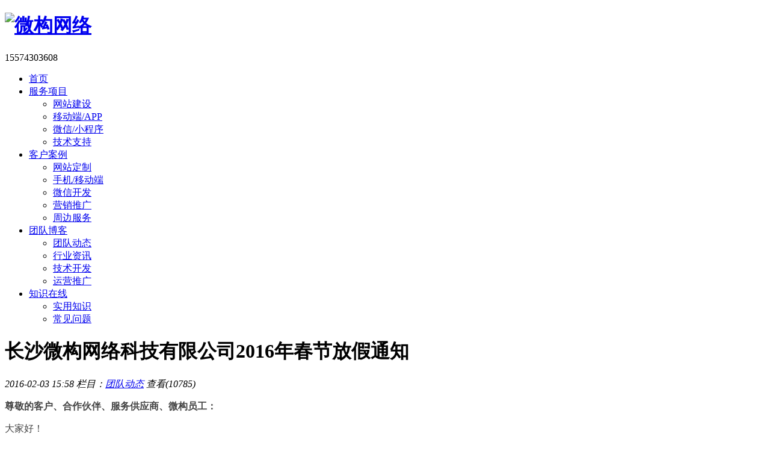

--- FILE ---
content_type: text/html; charset=UTF-8
request_url: https://www.csweigou.com/article/1398.html
body_size: 5453
content:
<!DOCTYPE html>
<head>
<meta charset="UTF-8">
<meta http-equiv="X-UA-Compatible" content="IE=edge">
<meta http-equiv="Cache-control" content="no-cache">
<meta name="format-detection" content="telephone=no">
<meta name="renderer" content="webkit">
<title>  长沙微构网络科技有限公司2016年春节放假通知 - 微构网络</title>
<meta name="description" content="尊敬的客户、合作伙伴、服务供应商、微构员工：" />
<meta name="keywords" content="公告,春节,通知," />
<link rel="shortcut icon" href="https://www.csweigou.com/favicon.ico" />
<link  href="https://static.csweigou.com/pc/static/common.css" type="text/css" rel="stylesheet"/>
<link  href="https://static.csweigou.com/pc/static/prettify.css" type="text/css" rel="stylesheet"/>
<link rel='canonical' href='https://www.csweigou.com/article/1398.html' />
  


<script type="text/javascript" src="https://static.csweigou.com/pc/static/js/jquery.min.js"></script>
<script>
(function(){
    var bp = document.createElement('script');
    var curProtocol = window.location.protocol.split(':')[0];
    if (curProtocol === 'https') {
        bp.src = 'https://zz.bdstatic.com/linksubmit/push.js';
    }
    else {
        bp.src = 'http://push.zhanzhang.baidu.com/push.js';
    }
    var s = document.getElementsByTagName("script")[0];
    s.parentNode.insertBefore(bp, s);
})();
</script>

<script>
var _hmt = _hmt || [];
(function() {
  var hm = document.createElement("script");
  hm.src = "https://hm.baidu.com/hm.js?7317f3cdd556e3a4c60defa9f85a64bc";
  var s = document.getElementsByTagName("script")[0]; 
  s.parentNode.insertBefore(hm, s);
})();
</script>
  
</head>

<body>
<style>
  .header .nav{width:auto;}
  </style>
<div  class="header">
    <div class="wp">
       <div class="wps cl">
			<h1><a href="https://www.csweigou.com" rel="home">
			  <img src="https://static.csweigou.com/pc/static/images/logo.png" alt="微构网络"  height="60"/>
              			</a></h1>
			<!--<div class="search">
				<form method="get" id="searchform" action="/index.php">
					 <input type="submit" class="submit" value=" " />
					 <input name="s" id="s" type="text" class="text"  value="搜索很简单~" onfocus="javascript:this.value=''"/>
				</form>
			</div>-->
			<div class="header-tel y">
				<span>15574303608</span>
			</div>
			<div class="nav"><ul id="menu-csweigounv" class="cl"><li><a href="//www.csweigou.com">首页</a></li>
<li><a href="https://www.csweigou.com/jianzhan">服务项目</a>
<ul class="sub-menu">
	<li><a href="https://www.csweigou.com/jianzhan">网站建设</a></li>
	<li><a href="https://www.csweigou.com/mobile">移动端/APP</a></li>
	<li><a href="https://www.csweigou.com/weixin">微信/小程序</a></li>
	<li><a href="https://www.csweigou.com/support">技术支持</a></li>
</ul>
</li>
<li><a href="https://www.csweigou.com/case">客户案例</a>
<ul class="sub-menu">
	<li><a href="https://www.csweigou.com/case/pc">网站定制</a></li>
	<li><a href="https://www.csweigou.com/case/mobile">手机/移动端</a></li>
	<li><a href="https://www.csweigou.com/case/weixin">微信开发</a></li>
	<li><a href="https://www.csweigou.com/mark">营销推广</a></li>
	<li><a href="https://www.csweigou.com/other">周边服务</a></li>
</ul>
</li>
<li class="current-post-ancestor"><a href="https://www.csweigou.com/blog">团队博客</a>
<ul class="sub-menu">
	<li class="current-post-ancestor current-menu-parent"><a href="https://www.csweigou.com/blog/team">团队动态</a></li>
	<li><a href="https://www.csweigou.com/blog/news">行业资讯</a></li>
	<li><a href="https://www.csweigou.com/blog/develop">技术开发</a></li>
	<li><a href="https://www.csweigou.com/blog/extend">运营推广</a></li>
</ul>
</li>
<li><a href="https://www.csweigou.com/study">知识在线</a>
<ul class="sub-menu">
	<li><a href="https://www.csweigou.com/study/know">实用知识</a></li>
	<li><a href="https://www.csweigou.com/study/ask">常见问题</a></li>
</ul>
</li>
</ul></div>   
        </div>       
    </div>
</div>

<div class="main"><div class="in-cont  w1200 cl">
	<div class="mn">
		            <div class="article">
               <h1>长沙微构网络科技有限公司2016年春节放假通知</h1>
               <div class="info">
                 <em>2016-02-03 15:58 </em>
                 <em>栏目：<a href="https://www.csweigou.com/blog/team" title="查看团队动态中的全部文章" rel="category tag">团队动态</a></em>
                 <em>查看(10785)</em>
                 <em></em>
               </div>
               <div class="cont"><p style="color: #444444;"><strong>尊敬的客户、合作伙伴、服务供应商、微构员工：</strong></p>
<p style="color: #444444;">大家好！</p>
<p style="color: #444444;">在2016年春节即将到来之际，长沙微构网络科技有限公司(微构网络)全体员工提前恭祝广大新老客户、合作伙伴、服务供应商、微构员工，新春快乐、阖家欢乐！非常感谢您长期以来对我司工作的鼎力支持，我司2016年春节放假时间为：</p>
<p style="color: #444444;"><span style="color: #ff0000;"><strong style="color: #444444;">2016年2月4日（农历12月26日）至2016年2月16日（农历正月初九），2016年2月17日（正月初十）正式上班！</strong></span></p>
<p style="color: #444444;">如果有业务需要及售后服务，请发送邮件至server@csweigou.com。</p>
<p style="color: #444444; text-align: right;">长沙微构网络科技有限公司</p>
<p style="color: #444444; text-align: right;">2016年2月3日</p>
</div>
               <style>
	.view-qrocde{ width:450px; margin: 20px auto ;padding: 15px;border:1px #eee solid; border-width: 1px 0; }
	.view-qrocde .m{ width: 100px; margin-right: 15px;}
	.view-qrocde .m img{ width: 100%; height: 100px; vertical-align: middle;}
	.view-qrocde h6{ height: 30px; line-height: 30px; font-weight: normal; font-size: 16px;}
	.view-qrocde p{height:25px; line-height: 25px; overflow: hidden; font-size: 13px; color: #999;}
</style>
<div class="view-qrocde cl">
	<div class="m z"><img src="https://static.csweigou.com/uploads/2017/09/1505622936.png" alt="与我们的项目经理联系" width="150" height="150" /></div>
	<div class="text">
		<h6>扫二维码与项目经理沟通</h6>
		<p>我们在微信上24小时期待你的声音</p>
		<p>解答本文疑问/技术咨询/运营咨询/技术建议/互联网交流</p>
	</div>
</div>               <div class="copy">转载请注明出处：长沙微构网络科技有限公司2016年春节放假通知 - 微构网络</div>
               <div class="bdshare bdsharebuttonbox">
                  分享： 
                 <a class="bds_qzone" data-cmd="qzone" title="分享到QQ空间"></a>
                 <a class="bds_tsina" data-cmd="tsina" title="分享到新浪微博"></a>
                 <a class="bds_weixin" data-cmd="weixin" title="分享到微信"></a>
                 <a class="bds_tqq" data-cmd="tqq" title="分享到腾讯微博"></a>
                 <a class="bds_sqq" data-cmd="sqq" title="分享到QQ好友"></a>
                 <a class="bds_renren" data-cmd="renren" title="分享到人人网"></a>
                 <a class="bds_douban" data-cmd="douban" title="分享到豆瓣网"></a>
                 <a class="bds_fbook" data-cmd="fbook" title="分享到Facebook"></a>
                 <!--<span class="bds_count" data-cmd="count" title=""></span>	-->
               </div>
               <div class="tag">标签：<a href="https://www.csweigou.com/tags/%e5%85%ac%e5%91%8a" rel="tag">公告</a><a href="https://www.csweigou.com/tags/%e6%98%a5%e8%8a%82" rel="tag">春节</a><a href="https://www.csweigou.com/tags/%e9%80%9a%e7%9f%a5" rel="tag">通知</a></div>
               <div class="relatedposts">
<h3><span>相关推荐</span></h3>
<ul class="cl">
		<li><a href="https://www.csweigou.com/article/1851.html" rel="bookmark" title="长沙微构网络科技有限公司2017年五一劳动节放假通知">长沙微构网络科技有限公司2017年五一劳动节放假通知</a></li>
		<li><a href="https://www.csweigou.com/article/2614.html" rel="bookmark" title="长沙微构网络科技有限公司2019年春节放假通知">长沙微构网络科技有限公司2019年春节放假通知</a></li>
		<li><a href="https://www.csweigou.com/article/2306.html" rel="bookmark" title="长沙微构网络科技有限公司2018年五一劳动节放假通知">长沙微构网络科技有限公司2018年五一劳动节放假通知</a></li>
		<li><a href="https://www.csweigou.com/article/2793.html" rel="bookmark" title="长沙微构网络科技有限公司2020年春节放假通知">长沙微构网络科技有限公司2020年春节放假通知</a></li>
		<li><a href="https://www.csweigou.com/article/2629.html" rel="bookmark" title="长沙微构网络科技有限公司2019年五一劳动节放假通知">长沙微构网络科技有限公司2019年五一劳动节放假通知</a></li>
		<li><a href="https://www.csweigou.com/article/3029.html" rel="bookmark" title="微信团队发布关于2022年春节小程序审核通知">微信团队发布关于2022年春节小程序审核通知</a></li>
		<li><a href="https://www.csweigou.com/article/2794.html" rel="bookmark" title="疫情当前，微构网络开始长沙驻地居家办公！">疫情当前，微构网络开始长沙驻地居家办公！</a></li>
		<li><a href="https://www.csweigou.com/article/3031.html" rel="bookmark" title="长沙微构网络科技有限公司2022年春节放假通知">长沙微构网络科技有限公司2022年春节放假通知</a></li>
		<li><a href="https://www.csweigou.com/article/3028.html" rel="bookmark" title="长沙微构网络科技有限公司2022年元旦放假通知">长沙微构网络科技有限公司2022年元旦放假通知</a></li>
		<li><a href="https://www.csweigou.com/article/3319.html" rel="bookmark" title="长沙微构网络科技有限公司2024年春节放假通知">长沙微构网络科技有限公司2024年春节放假通知</a></li>
	    </ul>
</div>           </div> 
         	</div><!-- #mn -->
    <div class="sidebar">
    <div class="tuijian">
      <a href="https://www.csweigou.com/article/2966.html" target="_blank">
       <h2 class="cl"><span>新动态</span></h2>
       <h3>网站被要求从政府网站群剥离？微构提供速数据导出转化及迁移服务</h3>
       <p>不管你的网站是需要从政府网站站群中分离成独立网站，还是你的网站需要跨平台、跨网站程序进行转化迁移，我们微构网络都能提供对应的服务。包括站群网站剥离成独立网站、dedeCMS转WordPress或者自研网站程序（任意程序互转）都是可以的。</p>
      </a>
    </div>
    
    <div class="ser sidesub">
       <h2>服务项目</h2>
       <ul class="ebox">
	        <li class="sub sub-1">
              <div>
		        <h3>网站建设</h3>
		        <p>企业网站、购物商城、行业门户、社区论坛等</p>
		        <a class="btn" href="https://www.csweigou.com/jianzhan"  >查看详情</a>
               </div>
	        </li>
	        <li class="sub sub-2">
		       <div>
                <h3>移动网站/APP</h3>
		        <p>手机网站、原生APP、API开发、H5单页等</p>
		        <a class="btn" href="https://www.csweigou.com/mobile"  >查看详情</a>
               </div>
	        </li>
            <li class="sub sub-3">
               <div>
		        <h3>微信/小程序</h3>
		        <p>基于微信/小程序开放组件及接口开发各类应用</p>
		        <a class="btn" href="https://www.csweigou.com/weixin" >查看详情</a>
               </div> 
	        </li>
            <li class="sub sub-4">
               <div>
		        <h3>技术支持</h3>
		        <p>技术支援、安全防护、模板/插件定制等技术支持服务</p>
		        <a class="btn" href="https://www.csweigou.com/support"  >查看详情</a>
               </div>
	        </li>
            <li class="sub sub-5">
		      <div>
                 <h3>更多服务项目</h3>
		         <p>
			       <a target="_blank" href="https://www.csweigou.com/service/idc">主机域名</a> | 
			       <a target="_blank" href="https://www.csweigou.com/discuz">论坛制作</a> | 
			       <a target="_blank" href="https://www.csweigou.com/go.php?url=http://www.jianphp.com">快速建站</a>
			     </p>
		        <a class="btn" target="_blank" href="https://www.csweigou.com/solutions">获取更多</a>
             </div>
          	</li>
        </ul>
    </div>
    
    <div class="contact" id="fix">
      <h2 class="cl">
         <span>联系吧</span>
         <a href="https://www.csweigou.com/go.php?url=http://dwz.cn/weigouditu" class="ditu" rel="nofollow" target="_blank">在百度地图上找到我们</a>
      </h2>
      <h3>服务热线：15574303608</h3>
      <p>如遇占线或暂未接听请拨：15574303608 / 0731-89798360</p>
      <div class="qq">
           <a href="//wpa.qq.com/msgrd?v=3&uin=75820731&site=qq&menu=yes" rel="nofollow" target="_blank">业务咨询</a>
           <a href="//wpa.qq.com/msgrd?v=3&uin=34936743&site=qq&menu=yes" rel="nofollow" target="_blank">技术咨询</a>
           <a href="//wpa.qq.com/msgrd?v=3&uin=917077267&site=qq&menu=yes" rel="nofollow"  target="_blank">售后服务</a>
      </div>
    </div>
    
</div>
<script>
//固定滚动
(function(){
var oDiv=document.getElementById("fix");
var H=120,iE6;
var Y=oDiv;
while(Y){H+=Y.offsetTop;Y=Y.offsetParent};
iE6=window.ActiveXObject&&!window.XMLHttpRequest;
if(!iE6){
window.onscroll=function()
{
var s=document.body.scrollTop||document.documentElement.scrollTop;
if(s>H){oDiv.className="contact  fixed";if(iE6){oDiv.style.top=(s-H)+"px";}}
else{oDiv.className="contact ";}	
};
}

})();
</script><script src="https://www.csweigou.com/wp-content/themes/weigou/static/js/single.js"></script></div>
<div class="footer">
   <div class="wp">
     <div class="wps cl">
		 <dl class="about">
			 <dt>关于微构</dt>
			 <dd><a href="https://www.csweigou.com/about"  title="关于长沙微构网络科技有限公司" >关于我们</a></dd>
			 <dd><a href="https://www.csweigou.com/blog/team"  title="长沙微构网络科技有限公司团队动态">团队动态</a></dd>
			 <dd><a href="https://www.csweigou.com/blog/news"  title="长沙网站建设行业资讯">行业资讯</a></dd>
			 <dd><a href="https://www.csweigou.com/study/know"  title="实用知识">实用知识</a></dd>
			 <dd><a href="https://www.csweigou.com/study/ask"  title="常见问题">常见问题</a></dd>
		 </dl>

		 <dl class="solution">
			 <dt>服务项目</dt>
			 <dd><a href="https://www.csweigou.com/jianzhan"  title="长沙微构网络PC网站设计制作开发服务">网站定制开发</a></dd>
			 <dd><a href="https://www.csweigou.com/mobile"   title="长沙网站建设移动端网站、手机网定制开发服务">移动端/APP开发</a></dd>
			 <dd><a href="https://www.csweigou.com/weixin"  title="长沙微构网络提供微信/小程序开发呜呜">微信/小程序开发</a></dd>
			<dd><a href="https://www.csweigou.com/weixin"  title="长沙微构网络提供长沙技术支持服务">技术支持服务</a></dd>
			 <dd><a href="https://www.csweigou.com/service/mark"  title="长沙微构网络营销推广、SEO服务">营销推广</a></dd>
			 <dd><a href="https://www.csweigou.com/service/idc" title="长沙微构网络服务器、空间、域名">主机域名</a></dd>

		 </dl>


		 <dl class="contact">
			 <dt>联系我们</dt>
			 <dd>电话：15574303608</dd>
			 <dd>邮箱：server@csweigou.com</dd>
			 <dd>地址：长沙市五一西路锦绣中环1116(五一广场平和堂对面)</dd>
			 <dd>大项目团队：长沙市芙蓉区五一大道晓园大厦17楼B座</dd>
		 </dl>  
		 <dl class="flow">
			 <dt></dt>
			 <div class="ma cl">
				<div class="m">
				  <img src="https://static.csweigou.com/uploads/2017/09/1505623093.png"  alt="长沙建站公司长沙微构网络科技有限公司手机端网站微信二维码"/><p>移动版官网</p>
				</div>
				<div class="wx m">
				  <img src="https://static.csweigou.com/uploads/2017/09/1505622936.png" alt="微信名称：微构网络；微信号：csweigou" /><p>寻找项目经理</p>
				</div>          
			</div>
		 </dl>
	  </div>		 
   </div>
   </div>


<div  class="bot-footer" >
	<div class="wp">
		<p class="wps">
			<em>&copy; 2012-2026</em>
			<em><a href="https://www.csweigou.com">长沙微构网络科技有限公司</a>  版权所有</em>
			<em><a href="https://www.csweigou.com/go.php?url=https://beian.miit.gov.cn/" rel="external nofollow" target="_blank">湘ICP备14009146号-2</a></em>
			<em><a target="_blank" href="/gszz.jpg" rel="external nofollow">工商注册号 430103000151001</a></em>
			<em><a target="_blank" href="/go.php?url=http://www.beian.gov.cn/portal/registerSystemInfo?recordcode=43010302000149" rel="external nofollow">湘公网安备 43010302000149号</a></em>

						<em><a href="https://www.csweigou.com/sitemap.html" target="_blank" title="微构网络网站地图">网站地图</a></em>
			<em><a href="https://www.csweigou.com/sitemap_baidu.xml" target="_blank" title="微构网络网站地图XML">SiteMap</a></em>
        </p>
	</div>
</div>


<div class="footer-kefu">
    <ul>
        <li class="qq"><a href="tencent://message/?uin=34936743&Site=https://www.csweigou.com&Menu=yes"><em></em>在线咨询</a></li>
        <li class="tel"><a href="JavaScript:"><em></em>15574303608</a></li>
        <li class="wx">
            <em></em>
            <div class="code">
                 <img src="https://static.csweigou.com/uploads/2017/09/1505622936.png" alt="微信名称：微构网络；微信号：csweigou" /><p>项目经理微信</p>
            </div>
        </li>
        <li class="m">
            <em></em>
            <div class="code">
                 <img src="https://static.csweigou.com/uploads/2017/09/1505623093.png"  alt="长沙建站公司长沙微构网络科技有限公司手机端网站微信二维码"/><p>移动版官网</p>
            </div>
        </li>
        <li class="top"><em></em></li>
	</ul>
</div>



<script src="https://static.csweigou.com/pc/static/js/prettify.js"></script>
<script src="https://static.csweigou.com/pc/static/js/all.js"></script>
</body>
</html>

--- FILE ---
content_type: application/javascript
request_url: https://www.csweigou.com/wp-content/themes/weigou/static/js/single.js
body_size: 540
content:
window._bd_share_config = {
	"common": {
		"bdSnsKey": {},
		//"bdText": "xxxxxxxxxxxxxxxxxxxxxx",
		//"bdDesc": "自定义分享摘要",
		//"bdPic": "http://www.csweigou.com/wp-content/uploads/2015/02/32424-300x187.gif",	
		"bdMini": "2",
		"bdMiniList": false,
		"bdPic": "",
		"bdStyle": "0",
		"bdSize": "24"
	},
	"share": {
	"bdCustomStyle":"//www.csweigou.com/wp-content/themes/weigou/static/bdshare.css"
	}
};
with(document) 0[(getElementsByTagName("head")[0] || body).appendChild(createElement("script")).src = "//www.csweigou.com/static/api/js/share.js?v=89860593.js?cdnversion=" + ~ (-new Date() / 36e5)];

$('.article .cont').find('p').has('img').css('text-indent','0');